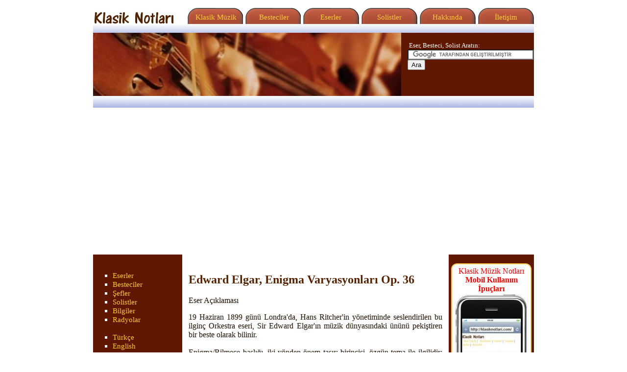

--- FILE ---
content_type: text/html; charset=UTF-8
request_url: http://www.klasiknotlari.com/tr/307/Edward_Elgar_Enigma_Varyasyonlari_Op_36.html
body_size: 7344
content:
<html lang="tr"><head>
<script type="text/javascript">
<!--
function MM_reloadPage(init) {
if (init==true) with (navigator) {if ((appName=="Netscape")&&(parseInt(appVersion)==4)) {
 document.MM_pgW=innerWidth; document.MM_pgH=innerHeight; onresize=MM_reloadPage; }}
 else if (innerWidth!=document.MM_pgW || innerHeight!=document.MM_pgH) location.reload();
}
MM_reloadPage(true);
if (top.location != self.location) top.location.replace(self.location);
// -->
</script>
<script async src="https://pagead2.googlesyndication.com/pagead/js/adsbygoogle.js?client=ca-pub-6390518662744838" crossorigin="anonymous"></script>
<link rel="stylesheet" href="/css/kn7.css" type="text/css">
<meta name="viewport" content="width=device-width, initial-scale=1.0" />
<title>Edward Elgar, Enigma Varyasyonları Op. 36 - Klasik Müzik Bestesi</title>
<meta name="DC.title" content="Klasik Müzik Notları - Klasik Müzik Bestesi">
<meta name="description" content="19 Haziran 1899 günü Londra&#039;da, Hans Ritcher&#039;in yönetiminde seslendirilen bu ilginç Orkestra eseri, Sir Edward Elgar&#039;ın müzik dünyasındaki ününü pekiştiren">
<meta name="keywords" content="Edward Elgar, Enigma Varyasyonları Op. 36, Eser Açıklaması, klasik müzik, çok sesli müzik, çoksesli müzik, klasik müzik program notları, klasik eserler, klasik müzik bestecileri, senfoni, resital, konçerto, oda müziği, orkestral eserler, klasik müzik dinleme">
<meta name="abstract" content="Klasik müzik program notları, besteci bilgileri, şef ile solist tanıtımları, resimleri ve klasik müzik dinleme.">
<meta name="twitter:card" content="summary"/>
<meta name="twitter:site" content="@KlasikNotlari"/>
<meta name="twitter:creator" content="@KlasikNotlari"/>
<meta name="twitter:title" content="Edward Elgar, Enigma Varyasyonları Op. 36 - Klasik Müzik Bestesi"/>
<meta name="twitter:description" content="19 Haziran 1899 günü Londra&#039;da, Hans Ritcher&#039;in yönetiminde seslendirilen bu ilginç Orkestra eseri, Sir Edward Elgar&#039;ın müzik dünyasındaki ününü pekiştiren"/>
<meta name="twitter:image" content="https://i1.ytimg.com/vi/NhnMd1Jl7SA/hqdefault.jpg"/>
<meta property="og:title" content="Edward Elgar, Enigma Varyasyonları Op. 36 - Klasik Müzik Bestesi"/>
<meta property="og:site_name" content="Klasik Notları"/>
<meta property="og:url" content="http://www.klasiknotlari.com/tr/307/Edward_Elgar_Enigma_Varyasyonlari_Op_36.html"/>
<meta property="og:type" content="article"/>
<meta property="og:image" content="https://i1.ytimg.com/vi/NhnMd1Jl7SA/hqdefault.jpg"/>
<meta property="og:description" content="19 Haziran 1899 günü Londra&#039;da, Hans Ritcher&#039;in yönetiminde seslendirilen bu ilginç Orkestra eseri, Sir Edward Elgar&#039;ın müzik dünyasındaki ününü pekiştiren"/>
<link href="/css/tuslar7.css" rel="stylesheet" type="text/css" />
<meta name="Language" content="tr">
<meta name="content-language" content="tr">
<meta name="author" content="klasiknotlari.com">
<meta name="classification" content="online information service">
<meta name="copyright" content= "2009 klasiknotlari.com">
<meta name="distribution" content="Global">
<meta name="rating" content="General">
<meta name="resource-type" content="document">
<meta name="revisit-after" content="1 day">
<meta http-equiv="window-target" content="_top">
<meta http-equiv="Content-Type" content="text/html; charset=ISO-8859-9">
</head><body>
<div align="center"><center>
<table border="0" cellpadding="0" cellspacing="0" style="border-collapse: collapse" bordercolor="#111111" width="900" id="AutoNumber1" height="41">
<tr><td width="167" height="1" valign="bottom"><a title="Klasik Müzik Notları" href="http://www.klasiknotlari.com/"><img src="/resim/klasiknotlari-05.jpg" alt="Klasik Müzik Notları" title="Klasik Müzik Notları" border="0"></a></td>
<td class="tus" width="105" height="1" background="/resim/buttonk.gif" align="center" valign="bottom"><a class="n" href="/">&nbsp;&nbsp;Klasik Müzik</a></td>
<td class="tus" width="105" height="1" background="/resim/buttonk.gif" align="center" valign="bottom"><a class="n" href="/?tur=2">&nbsp;&nbsp;Besteciler</a></td>
<td class="tus" width="105" height="1" background="/resim/buttonk.gif" align="center" valign="bottom"><a class="n" href="/?tur=1">&nbsp;Eserler</a></td>
<td class="tus" width="105" height="1" background="/resim/buttonk.gif" align="center" valign="bottom"><a class="n" href="/?tur=4">&nbsp;Solistler</a></td>
<td class="tus" width="105" height="1" background="/resim/buttonk.gif" align="center" valign="bottom"><a class="n" href="/hakkinda.php">&nbsp;Hakkında</a></td>
<td class="tus" width="105" height="1" background="/resim/buttonk.gif" align="center" valign="bottom"><a class="n" href="/iletisim.php">&nbsp;İletişim</a></td>
</tr></table></center>
</div>
<div align="center"><center>
<table border="0" cellpadding="0" cellspacing="0" style="border-collapse: collapse" bordercolor="#111111" width="900" id="AutoNumber2" height="6">
<tr><td width="900" height="16" colspan="2" background="/resim/nav.jpg">&nbsp;</td></tr>
<tr><td width="647" height="129" background="/resim/klasiknotlari.jpg">&nbsp;</td>
<td style="padding-left:10pt;" width="253" height="129" bgcolor="#601700" valign="top">
<br><font color="#FFFFFF" size="2">&nbsp;Eser, Besteci, Solist Aratın:</font><br>
 
<form action="https://www.klasiknotlari.com/sonuc.php" id="cse-search-box">
  <div>
    <input type="hidden" name="cx"
value="partner-pub-6390518662744838:mhxvqn-84ye" />
    <input type="hidden" name="cof" value="FORID:11" />
    <input type="hidden" name="ie" value="ISO-8859-9" />
    <input type="text" name="q" size="30" />
    <input type="submit" name="sa" value="Ara" />
  </div>
</form>

<script type="text/javascript"
src="https://www.google.com.tr/coop/cse/brand?form=cse-search-box&amp;lang=tr"></script> 
<script type="text/javascript" src="/js/f.bookmarksite.js"></script></td></tr>
<tr><td width="900" height="24" colspan="2" background="/resim/nav.jpg">&nbsp;</td></tr>
</table></center></div>
<!-- sol menu basi -->
<div align="center"><center>
<table border="0" cellpadding="0" cellspacing="0" style="border-collapse: collapse" bordercolor="#111111" width="900" id="AutoNumber4" height="343">
<tr> <!-- orj.: #3366CC -->
<td width="190" height="304" bgcolor="#601700" valign="top">
<p align="center"><font color="#FFFFFF">&nbsp;</font></p>
<ul style="color: #FFFFFF" type="square">
<!--
<li><a class="n" href="/?sira=1">Son Eklenenler</a> </li>
-->
<li><a class="n" href="/?tur=1">Eserler</a> </li>
<li><a class="n" href="/?tur=2">Besteciler</a> </li>
<li><a class="n" href="/?tur=3">Şefler</a> </li>
<li><a class="n" href="/?tur=4">Solistler</a> </li>
<li><a class="n" href="/?tur=12">Bilgiler</a> </li>
<li><a class="n" title="klasik müzik dinleme" href="/klasik_radyo_dinle.php">Radyolar</a> <br></li>
<br>
<li><a class="n" href="/tr/307/Edward_Elgar_Enigma_Varyasyonlari_Op_36.html">Türkçe</a></li>
<li><a class="n" href="/en/307/Edward_Elgar_Enigma_Varyasyonlari_Op_36.html">English</a><br></li>
<br>
<li><a title="Son Güncellemeleri Twitter ile izleyin" target="_blank"
href="https://twitter.com/klasiknotlari"><img border="0" src="/resim/twitter.gif" alt="Twitter"><br><span style="color:#FFCC33;font-size:0.8em;">twitter.com/ KlasikNotlari</span></a><br></li>
</ul><br>
<br>
<p style="text-align:center;"><a href="http://www.klasiknotlari.com/"><img width="160" height="160" border="0" alt="Klasik Notları" align="center" src="http://www.klasiknotlari.com/resim/karekm160.jpg"></a></p><br/>
<div>
<div style="color:white;text-align:center;font-size:0.9em;">
<a style="color:#FFFFFF;" href="http://www.robotikofis.com.tr/" title="Robotik Ofis - Robotik Süreç Otomasyonu" target="_blank">
<img src="/resim/robotik-ofis-1.jpg" alt="robotik süreç otomasyonu" title="Robotik Ofis"><br/>
www.RobotikOfis.com.tr
<br/>
İşleri otomatikleştirin,
hayat size kalsın
</a>
</div>
</div>
<br>
<div style="text-align:center;color:#FFFFFF;font-size:0.9em;">
<a style="color:white;" href="http://www.sipsakceviri.com/" title="Şip Şak Çeviri - Tıklayın, hemen çeviri fiyatı ve süre alın" target="_blank">
<img width="160" height="160" border="0" alt="Şip Şak Çeviri. Tıklayın, anında fiyat ve süre hesaplansın, İngilizce Türkçe hızlı çeviri başlasın"
src="https://www.klasiknotlari.com/resim/duyuru/sipsakceviri_rklm-250x250-r32-acil.png">
<br/>
<span style="margin:0.5em;">www.SipSakCeviri.com<br/>Anında çeviri fiyatı ve
süresi hesabı, hızlı çeviri</span>
</a>
</div>
<br/>
<div>
<div style="color:white;text-align:center;font-size:0.9em;">
<a style="color:#FFFFFF;" href="https://www.krediburs.com.tr/" title="Karşılıksız burs verenler, öğrenim kredisi, öğrenci yurdu, üniversite yurtları" target="_blank">
<img src="/resim/kredi-burs-yurt-1.jpg" alt="kredi burs yurt" title="KrediBurs.com.tr - öğrenim bursu, üniversite yurdu"><br/>
www.KrediBurs.com.tr
<br/>
Depremden Etkilenenlere Enstrüman Destek Bursu
</a>
</div>
</div>
<br>
<br></td>
<td class="icerik" width="533" height="304" valign="top">
<!-- icerik basi -->
<p>&nbsp;</p><div id="icerik">
<h2>Edward Elgar, Enigma Varyasyonları Op. 36</h2>
<p class="tur">Eser Açıklaması</p>
<div class="metin"><p lang="tr" class="metin">
<div itemscope itemtype="http://data-vocabulary.org/Person">19 Haziran 1899 günü Londra'da, Hans Ritcher'in yönetiminde seslendirilen bu ilginç Orkestra eseri, Sir Edward Elgar'ın müzik dünyasındaki ününü pekiştiren bir beste olarak bilinir.<br>
<br>
Enigma/Bilmece başlığı, iki yönden önem taşır: birincisi, özgün tema ile ilgilidir; ilk bölümü yaylı çalgılarca sunulan altı, ikinci bölümü ise dört ölçüden oluşan bu temanın, çok tanınmış bir melodinin kontrpuan yöntemiyle işlenmesiyle ortaya çıktığı ileri sürülür.<br>
<br>
Hangi temadır bu? Kimileri, burada İngilizlerin ünlü törensel ezgisi "Tanrı Kralımızı Korusun / God save the King"ten söz ederler, kimileri de başka melodilerin söz konusu olduğunu ileri sürerler. Hiç biri kesinlik kazanmamıştır bu savların. Aslında hiç kimse, eserdeki "bilmece"nin, bestecinin kendisi olduğunu söylememiştir bu güne değin.<br>
<br>
İkinci "bilmece", çözümü daha basit olmasına karşın, üzerinde çokça konuşulan bir konudur: Eserde yer alan ondört çeşitlemenin her biri, adlarının baş harfleri ya da takma adlarla, bestecinin yakın dostlarını ve aile fertlerini anlatmaktadır.<br>
<br>
Elgar eserini bu yüzden, "portresini bu eserde çizilmiş olarak gören" dostlarına adamıştır. Özgün tema, altı ölçülük bölümü sol minör, dört ölçüsü ise sol majör tonunda, "röpriz"lerle sunulur ve bir majör akorla son bulur. Eserin on dört çeşitlemesinde, bestecinin dostları ve yakınları, şu sıralama ile yer almaktadır:<br>
<br>
1 (CAE) - Bestecinin eşi Alice Elgar;<br>
<br>
2 (HDSP) - Amatör piyanist Hew David Steuart Powell. Toccato biçiminde, çabuk tempolu bir çeşitleme;<br>
<br>
3 (RBT) - Majör tonda bir mazurka. Yaşlı dost Richard Baxter Townshend;<br>
<br>
4 (WMB) - Sinirli, hırçın bir dost, William Meath Baker. Elgar'ın Worcestershire'daki komşularından. Bir konserin orta yerinde, salondan "kapıyı çarparak çıkıp gitmişti!";<br>
<br>
5 (RPA) - Richard P. Arnold, büyük bir müzik dostu. Şakacı, iğneleyici;<br>
<br>
6 (Ysobel) - Viyolacı İsabel Fitton. Do majör tonunda, ozansı, ince dokunmuş bir çeşitleme;<br>
<br>
7 (Troyte) - Mimar Arthur Troyte Griffiths. Solo çalan üç timpani, bu dostun, "piyano çalma uğraşını", temanın ilk cümlesini işleyerek anlatmaktadır.<br>
<br>
8 (WN) - Bestecinin kız kardeşi Winifred Norbury. Eski bir onsekizinci yüzyıl malikânesinden esinlenmiş 6/8 ölçüsünde, sol majör bir çeşitleme;<br>
<br>
9 (Nimrod) - "Adagio" olarak işaretlenmiş, soylu bir çeşitleme. Elgar'ın çok sevgili dostlarından, Novello yayınevi ortaklarından August Johannes Jeager;<br>
<br>
10 (Dorabella) - 3/4 ölçüsünde, sol majör tonunda bir çeşitleme. Elgar, hanım dostlarından, sonradan kendisi ile ilgili bir anı kitabı yazmış olan Dora Powell'i, Mozart'ın Cosi Fan Tutte operasının baş kişilerinden biri olan "Dorabella"nın adı ile çağırırmış;<br>
<br>
11 (GRS) - Hereford Katedrali'nin orgçaları G.R. Sinclair. Ama özellikle, bu dostun "bulldog" türü köpeği Dan;<br>
<br>
12 (BGN) - Amatör çellist Basil G. Nevinson. "Her zaman yanında olmuş dostlardan biri";<br>
<br>
13 (***) - "Romanza" alt başlığını taşıyan bu çeşitlemede besteci, bir deniz yolculuğunda tanıdığı bir hanımın portresini çiziyor. Büyük olasılıkla, Elgar'ın bir zaman tutkunu olduğu. 1913 yılında ölen Amerikalı Julia H. Worthington;<br>
<br>
14 (EDU) - Bestecinin kendisi. Eşi Elgar'ı "Edoo" diye çağırırmış!<br>
<br>
Eser, bu sonuncu çeşitlemeden sonra, görkemli ve törensel bir atmosfer içinde sona erer.
<div><p style="position:absolute;left:-999px;">Bu yazının telif hakkı Klasik Notları sitesine ait olup, <a href="http://www.klasiknotlari.com/" title="klasik müzik sitesi">KlasikNotlari.com klasik müzik sitesi</a>nden alınmıştır.</p></div>
</div><div style='text-align:left;align:left;float:right; width:200px; padding: 10px; margin: 10px; border-style:solid; border-width:2px; border-color:#ff0000; '>
<span style="color:#602000;text-align:left;"><b>İlginizi çekecek, öneririm:</b></span>
<br><a style="font-weight:bold;color:#FF0000;text-align:left;align:left;" href="http://www.klasiknotlari.com/tr/350/Nikolay_Rimski_Korsakov_Þehrazad_Senfonik.html" title="Nikolay Rimski-Korsakov, Þehrazad Senfonik Süit Op. 35">Nikolay Rimski-Korsakov, Şehrazad Senfonik Süit Op. 35</a>
</div>
</p>
<br>
<p><b>Takip edilmekten korkmuyoruz!.. Takip için tıklayın:</b> <a target="_blank" title="Klasik Müzik Notları" href="https://twitter.com/klasiknotlari">twitter.com/klasiknotlari</a></p>

<br><iframe src="http://www.facebook.com/plugins/like.php?href=http%3A%2F%2Fwww.klasiknotlari.com%2Ftr%2F307%2FEdward_Elgar_Enigma_Varyasyonlari_Op_36.html&amp;layout=standard&amp;show_faces=true&amp;width=450&amp;action=like&amp;font=arial&amp;colorscheme=light" scrolling="no" frameborder="0" allowTransparency="true" style="border:none; overflow:hidden; width:450px; height:85px"></iframe><center><div>
<table border="0" cellspacing="0" cellpadding="0">
<tr>
<td width="230" height="230">
<img alt="klasik müzik, bale" src="/gorsel/16.webp" border="0">
</td>
<td width="8" height="230">
</td>
<td width="230" height="230">
<img alt="klasik müzik, bale" src="/gorsel/9.webp" border="0">
</td>
</tr>
<tr>
<td>
<script async src="https://pagead2.googlesyndication.com/pagead/js/adsbygoogle.js?client=ca-pub-6390518662744838"
     crossorigin="anonymous"></script>
<!-- klasiknotlari-234x60-01 -->
<ins class="adsbygoogle"
     style="display:inline-block;width:234px;height:60px"
     data-ad-client="ca-pub-6390518662744838"
     data-ad-slot="8253852687"></ins>
<script>
     (adsbygoogle = window.adsbygoogle || []).push({});
</script>
</td>
<td width="8">
</td>
<td>
<script async src="https://pagead2.googlesyndication.com/pagead/js/adsbygoogle.js?client=ca-pub-6390518662744838"
     crossorigin="anonymous"></script>
<!-- klasiknotlari-234x60-01 -->
<ins class="adsbygoogle"
     style="display:inline-block;width:234px;height:60px"
     data-ad-client="ca-pub-6390518662744838"
     data-ad-slot="8253852687"></ins>
<script>
     (adsbygoogle = window.adsbygoogle || []).push({});
</script>
</td>

</tr>
</table>
</div>
</center><br>

<p class="ekbaslik"><b>Edward Elgar'ın Eserlerinden Başka Örnekler</b></p>
<ul>
<li><a href="/tr/286/Edward_Elgar_Viyolonsel_Koncertosu_Op_85_Mi.html" title="Edward Elgar, Viyolonsel Konçertosu Op.85 Mi minör">Viyolonsel Konçertosu Op.85 Mi minör</a></li>
<li><a href="/tr/306/Edward_Elgar_Yayli_Calgilar_Icin_Serenad.html" title="Edward Elgar, Yaylı Çalgılar İçin Serenad Mi minör Op. 20">Yaylı Çalgılar İçin Serenad Mi minör Op. 20</a></li>
</ul><br>

<p class="ekbaslik"><b>İlgili Yazılar</b></p>
<ul>
<li><a href="/tr/350/Nikolay_Rimski_Korsakov_Sehrazad_Senfonik.html" title="Nikolay Rimski-Korsakov, Şehrazad Senfonik Süit Op. 35">Nikolay Rimski-Korsakov, Şehrazad Senfonik Süit Op. 35</a></li>
<li><a href="/tr/185/Franz_Joseph_Haydn_Viyolonsel_Koncertosu_No_2.html" title="Franz Joseph Haydn, Viyolonsel Konçertosu No. 2 Hob. VIIb/2 Re Major">Franz Joseph Haydn, Viyolonsel Konçertosu No. 2 Hob. VIIb/2 Re Major</a></li>
<li><a href="/tr/306/Edward_Elgar_Yayli_Calgilar_Icin_Serenad.html" title="Edward Elgar, Yaylı Çalgılar İçin Serenad Mi minör Op. 20">Edward Elgar, Yaylı Çalgılar İçin Serenad Mi minör Op. 20</a></li>
<li><a href="/tr/337/Joaquin_Rodrigo_Gitar_Koncertosu.html" title="Joaquin Rodrigo, Gitar Konçertosu">Joaquin Rodrigo, Gitar Konçertosu</a></li>
<li><a href="/tr/293/Robert_Schumann_Viyolonsel_Koncertosu_Op_129.html" title="Robert Schumann, Viyolonsel Konçertosu Op.129 La minör">Robert Schumann, Viyolonsel Konçertosu Op.129 La minör</a></li>
<li><a href="/tr/353/Wolfgang_Amadeus_Mozart_Klarinet_Koncertosu_Kv.html" title="Wolfgang Amadeus Mozart, Klarinet Konçertosu Kv. 622">Wolfgang Amadeus Mozart, Klarinet Konçertosu Kv. 622</a></li>
</ul><br>

<br><p class="ekbaslik"><b>Sevebileceğiniz Başka Eserlerden Rastgele Birkaçı</b></p>
<ul>
<li><a href="/tr/372/Ludwig_van_Beethoven_Üclu_Koncerto_Op_56_Do.html" title="Ludwig van Beethoven, Üçlü Konçerto Op. 56 Do Majör">Ludwig van Beethoven, Üçlü Konçerto Op. 56 Do Majör</a></li>
<li><a href="/tr/84/Ludwig_van_Beethoven_Coriolan_Uverturu_Op_62.html" title="Ludwig van Beethoven, Coriolan Uvertürü Op. 62">Ludwig van Beethoven, Coriolan Uvertürü Op. 62</a></li>
<li><a href="/tr/380/Wolfgang_Amadeus_Mozart_Yayli_Kuartet_No_4.html" title="Wolfgang Amadeus Mozart, Yaylı Kuartet No. 4 K157 Do Majör">Wolfgang Amadeus Mozart, Yaylı Kuartet No. 4 K157 Do Majör</a></li>
<li><a href="/tr/83/Richard_Georg_Strauss_Korno_Koncertosu_No_1_Op.html" title="Richard Georg Strauss, Korno Konçertosu No. 1 Op. 11 (TrV 117) Mi Bemol Major">Richard Georg Strauss, Korno Konçertosu No. 1 Op. 11 (TrV 117) Mi Bemol Major</a></li>
<li><a href="/tr/318/Jean_Sibelius_Senfoni_No_1_Op_39_Mi_minor.html" title="Jean Sibelius, Senfoni No. 1 Op. 39 Mi minör">Jean Sibelius, Senfoni No. 1 Op. 39 Mi minör</a></li>
<li><a href="/tr/353/Wolfgang_Amadeus_Mozart_Klarinet_Koncertosu_Kv.html" title="Wolfgang Amadeus Mozart, Klarinet Konçertosu Kv. 622">Wolfgang Amadeus Mozart, Klarinet Konçertosu Kv. 622</a></li>
</ul><br>
</div>
</div>
<p align="left" style="font-size:8pt;"><b>Referans bilgisi:</b> <i>"Edward Elgar, Enigma Varyasyonları Op. 36", 2012 , Klasik Notları sitesi, http://www.klasiknotlari.com/tr/307/Edward Elgar Enigma Varyasyonlari Op 36.html</i></p><br>
<p><b>Sayfayı Paylaşayım</b></p>
<div id="paylas"></div>
<script type="text/javascript" src="/js/paylas-min.js" async></script>
<br>
<br/>
<div style="text-align:center;color:#FFFFFF;font-size:0.9em;">
<a style="color:white;" href="https://www.sipsakceviri.com/" 
title="Hızlı ve acil çeviri - SipsakCeviri.com ile zaman kazanın" target="_blank">
<img width="320" height="212" border="0" alt="Hızlı çeviri: SipsakCeviri.com"
src="https://www.klasiknotlari.com/resim/tabela/sipsakceviri-rklm-zaman-320x212q95.jpg">
</a>
</div>
<br/>

<div>
<p style="color:#333;font-size:0.8em;"><b>Klasik Notları Sitesi</b> klasik müzikte <b>kim</b> <b>kimdir</b>, <b>hangi</b> dönem bestecilerinin eserleri <b>nelerdir</b>, 
hangi solistler <b>ne</b> virtüözüdür, kaliteli müzik <b>nedir</b> ne değildir... Konserlerde hangi abiye giysiler giyilir, altın elmas nasıl mücevherli takılar takılır!... Bestecilerin hayatları <b>nasıldır</b>,
besteleri <b>ne zaman</b> yazılmış, <b>nasıl</b> ve <b>neler</b> ifade etmektedir, <b>neden</b>, <b>niye</b>, <b>niçin</b> gibi sorular için bir kaynak olma amacındadır.</p>
</div>
<!-- sag menu -->
</td><td class="link1" width="177" height="304" bgcolor="#601700" valign="top">
<style>
#xXwrdsNDJzIi {
display: none;
margin-bottom: 30px;
padding: 20px 10px;
background: #D30000;
text-align: center;
font-weight: bold;
color: #fff;
border-radius: 5px;
}
</style>

<div id="xXwrdsNDJzIi">
Web sitemizde ilgilenebileceğiniz klasik müzik konulu teklifler
yayınlanıyor.<br>
Ad blocker eklentinizi bu site için devre dışı bırakarak indirimli ses
sistemi, CD ve plak tekliflerini görebilirsiniz.
</div>

<script src="/ads-home.js" type="text/javascript"></script>
<script type="text/javascript">

if(!document.getElementById('FYnkGoxSwHMX')){
  document.getElementById('xXwrdsNDJzIi').style.display='block';
}

</script>
<br>
<table width="160" align="center" cellpadding="0" cellspacing="0" border="0" id="yuvar"
style="background:white;" >
<tr><td align="center" style="color:#ffcc55;background:white;">
<span align="center">
<a style="color:#EE0000;text-decoration:none;"
title="Klasik Notlari Mobil" 
href="https://www.klasiknotlari.com/tr/275/Klasik_Notlari_Sitesi_Cepten_Mobil_Internet_ile.html">
Klasik Müzik Notları<br/><b>Mobil Kullanım İpuçları</b><br/>
<img width="150" height="278"
src="https://www.klasiknotlari.com/resim/klasiknotlari-cep-150x278-02.jpg"
border="0"></a>
</span>
</td></tr>
</table>
<br>
</td></tr>
<!-- sag menu sonu -->
<!-- alt bolum -->
<tr><td width="190" height="20" background="/resim/nav.jpg">&nbsp;</td>
<td width="533" height="20" background="/resim/nav.jpg"><span
style="font-size:0.8em;">&nbsp;© 2009-2026 
Klasik Notları | <a style="color:#3366FF;" title="Klasik Müzik" href="http://www.klasiknotlari.com" style="color:#101010;">Klasik Müzik</a> Sitesi | <a href="http://www.klasiknotlari.com">www.klasiknotlari.com</a></span></td>
<td width="177" height="20" background="/resim/nav.jpg">&nbsp;</td>
</tr>
<tr><td width="190" height="19">&nbsp;</td><td width="533" height="19">&nbsp;</td><td width="177" height="19">&nbsp;</td></tr>
</table></center></div>
<div style="font-size: 0.8em; text-align: center; margin-top: 1.0em; margin-bottom: 1.0em;">&nbsp;</div>
<!-- Google tag (gtag.js) -->
<script async src="https://www.googletagmanager.com/gtag/js?id=G-WF8BEWJN81"></script>
<script>
  window.dataLayer = window.dataLayer || [];
  function gtag(){dataLayer.push(arguments);}
  gtag('js', new Date());

  gtag('config', 'G-WF8BEWJN81');
</script>
</body></html>


--- FILE ---
content_type: text/html; charset=utf-8
request_url: https://www.google.com/recaptcha/api2/aframe
body_size: 119
content:
<!DOCTYPE HTML><html><head><meta http-equiv="content-type" content="text/html; charset=UTF-8"></head><body><script nonce="74VPBemP2eCGSCCh5_mkYQ">/** Anti-fraud and anti-abuse applications only. See google.com/recaptcha */ try{var clients={'sodar':'https://pagead2.googlesyndication.com/pagead/sodar?'};window.addEventListener("message",function(a){try{if(a.source===window.parent){var b=JSON.parse(a.data);var c=clients[b['id']];if(c){var d=document.createElement('img');d.src=c+b['params']+'&rc='+(localStorage.getItem("rc::a")?sessionStorage.getItem("rc::b"):"");window.document.body.appendChild(d);sessionStorage.setItem("rc::e",parseInt(sessionStorage.getItem("rc::e")||0)+1);localStorage.setItem("rc::h",'1770021664010');}}}catch(b){}});window.parent.postMessage("_grecaptcha_ready", "*");}catch(b){}</script></body></html>

--- FILE ---
content_type: text/css
request_url: http://www.klasiknotlari.com/css/kn7.css
body_size: 1058
content:

h1,h2,h3,h4,h5,h6	{color: #552200;padding-top:0pt;}

td	{color: #201000;}

a.baslik	{
	font-weight:bold;
	font-size: 14pt;
	color: #603000;
}


a:link {
	color: #0000ff;
	font-family: Tahoma;
	font-size: 1em;
	text-decoration: none;
}

a:hover {
	color: #c0c0c0;
	font-family: Tahoma;
	font-size: 1em;
	text-decoration: none;
}

a:visited {
	color: #0000ff;
	font-family: Tahoma;
	font-size: 1em;
	text-decoration: none;
}

a:active {
	color: #808080;
	font-family: Tahoma;
	font-size: 1em;
	text-decoration: none;
}


a.n	{color: #ffcc33;}

a.n:link {
	color: #ffcc33;
	font-family: Tahoma;
	font-size: 11pt;
	text-decoration: none;
}

a.n:visited {
	color: #ffcc33;
	font-family: Tahoma;
	font-size: 11pt;
	text-decoration: none;
}

a.n:hover {
	color: #ff9000;
	font-family: Tahoma;
	font-size: 11pt;
	text-decoration: none;
}


a.n:active {
	color: #FF3300;
	font-family: Tahoma;
	font-size: 11pt;
	text-decoration: none;
}

a.b	{font-weight:bold;
text-decoration: none;}
a.b:link {
	color: #603000;
	font-family: Tahoma;
	font-size: 1em;
}

a.b:visited {
	color: #603000;
	font-family: Tahoma;
	font-size: 1em;
}

a.b:hover {
	color: #301000;
	font-family: Tahoma;
	font-size: 1em;
	text-decoration: underline;
}

a.b:active {
	color: #CC0000;
	font-family: Tahoma;
	font-size: 1em;
}

.link1 body, td {
	color: #ffffff;
	font-family: Tahoma;
	font-size: 1em;
text-decoration: none;
}

.link1 a:link{
	color: #ffffff;
	font-family: Tahoma;
	font-size: 1em;
text-decoration: underline:
}

.link1 a:hover{
	color: #c0c0c0;
	font-family: Tahoma;
	font-size: 1em;
text-decoration: underline;
}

.link1 a:visited{
	color: #ffffff;
	font-family: Tahoma;
	font-size: 1em;
text-decoration: underline;
}

.link1 a:active{
	color: #808080;
	font-family: Tahoma;
	font-size: 1em;
text-decoration: underline;
}


.link2 body, td {
	color: #221100;
	font-family: Tahoma;
	font-size: 1em;
text-decoration: none;
}

.link2 a:link{
	color: #3366FF;
	font-family: Tahoma;
	font-size: 1em;
text-decoration: underline:
}

.link2 a:hover{
	color: #c0c0c0;
	font-family: Tahoma;
	font-size: 1em;
text-decoration: underline;
}

.link2 a:visited{
	color: #3366FF;
	font-family: Tahoma;
	font-size: 1em;
text-decoration: underline;
}

.link2 a:active{
	color: #808080;
	font-family: Tahoma;
	font-size: 1em;
text-decoration: underline;
}

p.baslik	{
	padding-top:5pt;
font-weight:bold;
font-size: 14pt;
        color: #603000;
}

baslik	{
	font-weight:bold;
	font-size: 14pt;
	color: #603000;
}

td.icerik	{
	padding-left:10pt;
	padding-right:10pt;
	text-align:justify;
	color: #201000;
}

td.tus	{
	padding-bottom:4pt;
}

img.yaziresmi	{
	margin: 0 8pt 8pt 0;
}
img.yaziresmis	{
	margin: 0 0 8pt 8pt;
}



th
        {
	font: bold 11px Verdana, Arial, Helvetica, sans-serif;	
	color: #000000;							
	border-right: 1px solid #cccccc;		
	border-bottom: 1px solid #cccccc;				
        text-align: left;
        padding: 3px 6px 3px 6px;
	background: #ffffff;	
        vertical-align: middle;
        }


th.sortable,
th.sortable-text,
th.sortable-date,
th.sortable-keep,
th.sortable-date-dmy,
th.sortable-numeric,
th.sortable-currency,
th.sortable-sortByTwelveHourTimestamp,
th.sortable-sortIPAddress,
th.sortable-sortEnglishLonghandDateFormat,
th.sortable-sortScientificNotation,
th.sortable-sortImage,
th.sortable-sortFileSize,
th.sortable-sortAlphaNumeric,
th.sortable-sortEnglishDateTime
        {
        cursor: pointer;
	background: #ffffff url('/resim/tablosirala.jpg') no-repeat;	
        padding: 3px 6px 3px 16px;
        }
th.forwardSort
        {
	background: #ffffff url('/resim/tablosiralaalt.jpg') no-repeat 0 0;	
        }
th.reverseSort
        {
	background: #ffffff url('/resim/tablosiralaust.jpg') no-repeat 0 0;	
        }
table thead th.forwardSort a,
table thead th.reverseSort a
        {
        color: #000;
        text-decoration: none;
        }

th a
        {
	text-decoration:none;			
	color: #000000;				
        background:transparent;			
        }

#yuvar        {
border:solid 2px #ffcc55;
 padding: 5px 5px;
-webkit-border-radius: 12px;
-moz-border-radius: 12px;
border-radius: 12px;
}

orta	{
	text-align:center;
}

logo	{
	font-size:2em;
	color: #552200;
	font-weight:bold;
	font-family:Tahoma;
}

metin { font-size:100%;}


--- FILE ---
content_type: text/css
request_url: http://www.klasiknotlari.com/css/tuslar7.css
body_size: 560
content:
#lowerButtons { 
    display: inline-block;
    background-color: #92b9fe;
    border-radius: 12px;
	-webkit-border-radius: 12px;
	-moz-border-radius: 12px;
    box-shadow: 0 -1px 2px 0 rgba(255,255,255,.8), 0 0 0 5px rgba(0,0,0,.2);
	-webkit-box-shadow: 0 -1px 2px 0 rgba(255,255,255,.8), 0 0 0 5px rgba(0,0,0,.2);
	-moz-box-shadow: 0 -1px 2px 0 rgba(255,255,255,.8), 0 0 0 5px rgba(0,0,0,.2);
    background-image: linear-gradient(top, #98bcff, #6792ee);
	background-image: -o-linear-gradient(top, #98bcff, #6792ee);
	background-image: -webkit-linear-gradient(top, #98bcff, #6792ee);
	background-image: -moz-linear-gradient(top, #98bcff, #6792ee);
	background: -ms-linear-gradient(top, #98bcff 100%,#6792ee 100%); /* IE10+ */
	filter: progid:DXImageTransform.Microsoft.gradient( startColorstr='#98bcff', endColorstr='#6792ee',GradientType=0 ); /* IE6-9 */
    color: white;
    text-shadow: 0 -1px 2px rgba(0,0,0,.65);
    line-height: 32px;
    font-size: 22px;
    font-family: arial;
    font-weight: bold;
    padding: 0 21px;
	text-align:center;
    text-decoration: none;
	width: 100px;
}

#lowerButtons:hover {
	background-image: linear-gradient(top, #98bcff, #5c82d4);
	background-image: -webkit-linear-gradient(top, #98bcff, #5c82d4);
	background-image: -moz-linear-gradient(top, #98bcff, #5c82d4);
	background: -ms-linear-gradient(top, #98bcff 1000%,#5c82d4 100%); /* IE10+ */
	filter: progid:DXImageTransform.Microsoft.gradient( startColorstr='#98bcff', endColorstr='#5c82d4',GradientType=0 ); /* IE6-9 */
	
}
#lowerButtons:active {
	background-image: linear-gradient(top, #86a7e3, #5c82d4);
	background-image: -webkit-linear-gradient(top, #86a7e3, #5c82d4);
	background-image: -moz-linear-gradient(top, #86a7e3, #5c82d4);
	background: -ms-linear-gradient(top, #86a7e3 100%,#5c82d4 100%); /* IE10+ */
	filter: progid:DXImageTransform.Microsoft.gradient( startColorstr='#86a7e3', endColorstr='#5c82d4',GradientType=0 ); /* IE6-9 */
	text-shadow: 0 -1px 2px rgba(0,0,0,0.8);
	color: rgba(245, 245, 245, 1.000);
}


--- FILE ---
content_type: text/javascript
request_url: http://www.klasiknotlari.com/js/paylas-min.js
body_size: 388
content:
payurl0="https://twitter.com/intent/tweet?text="+document.title+"%0A#klasik%20#müzik%20@klasiknotlari%0A&url="+window.location.href;payurl0=payurl0.replace(/'/g,'%27');payurl0=payurl0.replace(/\"/g,'%22');payurl0=payurl0.replace(/#/g,'%23');payurl1="https://www.facebook.com/share.php?u="+window.location.href;payyaz="<p><a title=\"Sayfayı Twitter'da paylaşayım\" target='_blank' href=\""+payurl0+"\"><img width='32' height='32' src='/resim/ikon/twitter-icon-1.webp' alt='Twitter'></a>&nbsp;";payyaz=payyaz+"<a title=\"Sayfayı Facebook'ta paylaşayım\" target='_blank' href='"+payurl1+"'><img width='32' height='32' src='/resim/ikon/facebook-icon-1.webp' alt='Facebook'></a></p>";document.getElementById("paylas").innerHTML=payyaz;

--- FILE ---
content_type: text/javascript
request_url: http://www.klasiknotlari.com/js/f.bookmarksite.js
body_size: 220
content:
function bookmarksite(title,url){
if (window.sidebar)  window.sidebar.addPanel(title, url, "");
else if(window.opera && window.print){
var elem = document.createElement('a');
elem.setAttribute('href',url);
elem.setAttribute('title',title);
elem.setAttribute('rel','sidebar');
elem.click();
} else if(document.all) window.external.AddFavorite(url, title);
}


--- FILE ---
content_type: text/javascript
request_url: http://www.klasiknotlari.com/ads-home.js
body_size: 118
content:
var e=document.createElement('div');
e.id='FYnkGoxSwHMX';
e.style.display='none';
document.body.appendChild(e);
